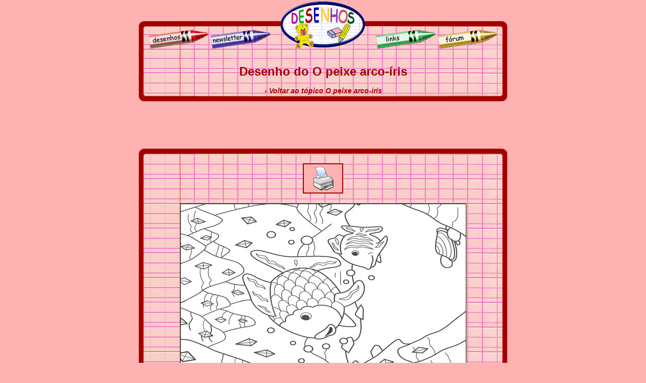

--- FILE ---
content_type: text/html; charset=UTF-8
request_url: https://www.desenhosparacolorir.org/desenhos/desenhos.php?id=2777
body_size: 4336
content:
<html><!-- InstanceBegin template="/Templates/desenhos3.dwt" codeOutsideHTMLIsLocked="false" -->
<head>
<!-- InstanceBeginEditable name="doctitle" -->

<title>O peixe arco-íris para colorir</title>

<meta name="description" content="Desenho de O peixe arco-íris para colorir">

<meta name="keywords" content="colorir, desenhos, desenhos para colorir, crianças, disney, imagens, figuras">

<!-- InstanceEndEditable -->
<meta http-equiv="Content-Type" content="text/html; charset=iso-8859-1">
<!-- InstanceBeginEditable name="head" -->

<!-- InstanceEndEditable -->
<META NAME="Language" CONTENT="PT">
<link href="../desenhos.css" rel="stylesheet" type="text/css">
<link href="../desenhos-inside.css" rel="stylesheet" type="text/css">
<link href="../desenhos-print.css" rel="stylesheet" type="text/css" media="print">
<style>
    :root {
      --overlay-bg: rgba(163, 0, 0, 0.5);
      --card-bg: #a30000;
      --text: #feb2b2;
      --brand: #3b82f6;
	  --font: sans-serif;
    }

    #adblock-overlay { position: fixed; inset: 0; display: none; align-items: center; justify-content: center; background: var(--overlay-bg); z-index: 2147483647; backdrop-filter: blur(2px); }
    html.ab-visible #adblock-overlay { display: flex; }
    body.ab-lock { overflow: hidden; }

    #ab-card { width: min(720px, 92vw); border-radius: 20px; background: var(--card-bg); color: var(--text); box-shadow: 0 20px 60px rgba(0,0,0,.35); border: 1px solid rgba(255,255,255,.08); }
    #ab-card header { padding: 28px 28px 0; }
    #ab-card h2 { font-size: clamp(22px, 3.5vw, 28px); color:var(--text); font-family:var(--font); font-style:normal; font-weight: 700; margin: 0 0 6px; letter-spacing: .2px }
    #ab-card p.lead { margin: 0; color: var(--text); font-family:var(--font);}

    #ab-body { padding: 20px 28px 28px; display: grid; gap: 14px }
    #ab-steps { background: #FEB2B2; border: 0; border-radius: 14px; padding: 10px 10px 10px 25px; color: #A30000; font-family:var(--font);}
    #ab-steps li { margin: 8px 0; }

    .ab-actions { display: flex; gap: 12px; flex-wrap: wrap; margin-top: 4px }
    .btn { appearance: none; border: none; padding: 12px 16px; border-radius: 12px; font-weight: 600; cursor: pointer; font-family:var(--font);}
    .btn-primary { background: var(--brand); color: white; }
    .btn-outline { background: transparent; color: var(--text); border: 1px solid rgba(255,255,255,.18); }
    .meta { font-size: 13px; color: var(--text); }

    @media (prefers-reduced-motion: reduce) {
      #ab-card { scroll-behavior: auto }
    }

    @media print { #adblock-overlay { display:none !important } }
  </style>
  <script defer>
  (function() {
    const CONFIG = {
      enableOnThisPage: true,               
      baitClassNames: ['ads','ad','adsbox','ad-banner','ad-slot','advert','advertisement','pub','pubs','google-ad'],
      baitScriptUrl: '/ads/ads-status.js',  
      timeoutMs: 1200,                      
      skipForBots: true                     
    };

    function isBotUA(){
      const ua = navigator.userAgent;
      return /(bot|crawl|spider|slurp|bingpreview|facebookexternalhit|LinkedInBot|Discordbot|WhatsApp|TelegramBot|Twitterbot|Google-Structured-Data)/i.test(ua);
    }

    function testBaitElement(){
      return new Promise(resolve=>{
        const bait = document.createElement('div');
        bait.setAttribute('aria-hidden','true');
        bait.className = CONFIG.baitClassNames.join(' ');
        bait.style.cssText = 'position:absolute;left:-9999px;width:10px;height:10px;pointer-events:none;';
        document.body.appendChild(bait);
        requestAnimationFrame(()=>{
          const cs = getComputedStyle(bait);
          const blocked = cs.display === 'none' || cs.visibility === 'hidden' ||
                          bait.offsetParent === null || bait.offsetHeight === 0 || bait.clientHeight === 0;
          bait.remove();
          resolve(blocked);
        });
      });
    }

    function testBaitRequest(){
      return new Promise(resolve=>{
        const rand = Math.random().toString(36).slice(2);
        const s = document.createElement('script');
        const timer = setTimeout(()=>{ cleanup(); resolve(true); }, CONFIG.timeoutMs);
        function cleanup(){ clearTimeout(timer); s.onerror = s.onload = null; s.remove(); }
        s.src = `${CONFIG.baitScriptUrl}?v=${rand}&ad_unit=1`;
        s.async = true;
        s.crossOrigin = 'anonymous';
        s.onload = () => { const ok = !!window.__ads_ok; window.__ads_ok = undefined; cleanup(); resolve(!ok); };
        s.onerror = () => { cleanup(); resolve(true); };
        document.head.appendChild(s);
      });
    }

    async function detectAdblock(){
      if (CONFIG.skipForBots && isBotUA()) return false;
      if (!document.body) await new Promise(r=>document.addEventListener('DOMContentLoaded', r, {once:true}));
      const [elBlocked, reqBlocked] = await Promise.all([testBaitElement(), testBaitRequest()]);
      return elBlocked || reqBlocked; 
    }

    function showOverlay(){
      document.documentElement.classList.add('ab-visible');
      document.body.classList.add('ab-lock');
      const recheckBtn = document.getElementById('ab-recheck');
      recheckBtn?.addEventListener('click', async ()=>{
        const stillBlocked = await detectAdblock();
        if (!stillBlocked) {
          hideOverlay();
          sessionStorage.setItem('ab-allowed','1');
        } else {
          const card = document.getElementById('ab-card');
          card?.animate([
            { transform: 'translateX(0)' },
            { transform: 'translateX(-6px)' },
            { transform: 'translateX(6px)' },
            { transform: 'translateX(0)' }
          ], { duration: 260 });
        }
      });
    }
    function hideOverlay(){
      document.documentElement.classList.remove('ab-visible');
      document.body.classList.remove('ab-lock');
    }

    (async function init(){
      if (!CONFIG.enableOnThisPage) return;
      if (sessionStorage.getItem('ab-allowed')==='1') return; 
      const blocked = await detectAdblock();
      if (blocked) showOverlay();
    })();
  })();
  </script>
</head>

<body>
<table width="730" border="0" align="center" cellpadding="0" cellspacing="0" id="header">
  <tr>
    <td><table width="730" border="0" cellpadding="0" cellspacing="0" background="/imagens/fond.gif">
      <tr>
        <td bgcolor="#FEB2B2"><img src="../imagens/separateur.gif" width="8" height="38"></td>
        <td width="190" rowspan="3"><a href="/"><img src="../imagens/titulo-desenhos.gif" alt="P&aacute;gina Inicial" width="190" height="96" border="0"></a></td>
        <td bgcolor="#FEB2B2"><img src="../imagens/separateur.gif" width="8" height="38"></td>
      </tr>
      <tr>
        <td width="270"><img src="../imagens/fondhautg.gif" width="270" height="15"></td>
        <td width="270"><img src="../imagens/fondhautd.gif" width="270" height="15"></td>
      </tr>
      <tr>
        <td><img src="../imagens/menu1.gif" width="270" height="43" border="0" usemap="#Map"></td>
        <td><img src="../imagens/menu2.gif" width="270" height="43" border="0" usemap="#Map2"></td>
      </tr>
    </table></td>
  </tr>
  <tr>
    <td background="/imagens/fond.gif"><p>&nbsp;</p>
      <!-- InstanceBeginEditable name="haut" -->

      <table width="688" height="60" border="0" align="center" cellpadding="0" cellspacing="0"><tr>

  <td width="95"></td>

          <td width="15">&nbsp;</td>

          <td width="468"><div align="center">

            <h1>Desenho do O peixe arco-íris</h1>

            <br />

            <a href="86-desenhos-para-colorir-O-peixe-arco-iris.html"><b><i>&#8250; Voltar ao t&oacute;pico O peixe arco-íris</i></b></a></div></td>

          <td width="15">&nbsp;</td>

          <td width="95"></td>

        </tr>

      </table>

      <!-- InstanceEndEditable --></td>
  </tr>
  <tr>
    <td><img src="/imagens/bas.gif" width="730" height="15"></td>
  </tr>
</table>

  <table width="730" border="0" align="center" cellpadding="0" cellspacing="0">
    <tr id="banhaut">
      <td height="90"><div align="center">      
<script async src="https://pagead2.googlesyndication.com/pagead/js/adsbygoogle.js?client=ca-pub-6705632405232438"
     crossorigin="anonymous"></script>
<!-- 728x90, desenhos -->
<ins class="adsbygoogle"
     style="display:inline-block;width:728px;height:90px"
     data-ad-client="ca-pub-6705632405232438"
     data-ad-slot="7330630492"></ins>
<script>
     (adsbygoogle = window.adsbygoogle || []).push({});
</script>
</div></td>
    </tr>
    <tr id="haut">
      <td><table width="730" border="0" cellpadding="0" cellspacing="0">
          <tr>
            <td><img src="../imagens/background-top.gif" width="730" height="15"></td>
          </tr>
      </table></td>
    </tr>
    <tr>
      <td background="/imagens/fond.gif"><div align="center"></div>
          <br>
          <table width="705" border="0" align="center" cellpadding="0" cellspacing="0">
           <!-- InstanceBeginEditable name="content" --> <tr>

              <td style="text-align: center; padding-bottom: 20px;"><a href="javascript:window.print()"><img src="../imagens/dibujo_para_imprimir.gif" alt="Imprimir este dibujo" width="80" height="60" border="0" id="remove"></a></td>

            </tr>

            <tr>

              <td style="text-align: center; padding-bottom: 20px;">
			  			  <img src="O-peixe-arco-iris/peixe_arco-iris_07.jpg" alt="Desenho para imprimir !" width="567" height="794" class="print"></td>

            </tr><!-- InstanceEndEditable -->   
          </table></td>
    </tr>
    <tr>
      <td><img src="/imagens/bas.gif" width="730" height="15" id="bas"></td>
    </tr>
  </table>
  <table width="730" border="0" align="center" cellpadding="0" cellspacing="0" id="nav">
    <tr>
      <td width="170"><div align="center" class="nav">[<a href="/"><b>P&aacute;gina Inicial</b></a>]</div></td>
      <td width="170"><div align="center" class="nav">[<a href="../desenhos/"><b>Desenhos</b></a>]</div></td>
      <td width="45"><!-- InstanceBeginEditable name="xiti" -->

      

      <!-- InstanceEndEditable --></td>
      <td width="170"><div align="center" class="nav">[<a href="#"><b>Newsletter</b></a>]</div></td>
      <td width="170"><div align="center" class="nav">[<a href="../links.php"><b>Links</b></a>]</div></td>
    </tr>
  <map name="Map">
    <area shape="poly" coords="262,26,147,40,142,16,260,1" href="#">
    <area shape="poly" coords="18,15,136,1" href="#">
    <area shape="poly" coords="138,26,23,40,18,16,136,1" href="../desenhos/" alt="Desenhos para colorir">
  </map>
  <map name="Map2">
    <area shape="poly" coords="130,15,246,2,251,26,136,40" href="#">
    <area shape="poly" coords="8,15,124,2,129,26,14,40" href="../links.php" alt="Enlaces de sitios para ni&ntilde;os y j&oacute;venes">
  </map><script type="text/javascript">
var gaJsHost = (("https:" == document.location.protocol) ? "https://ssl." : "http://www.");
document.write(unescape("%3Cscript src='" + gaJsHost + "google-analytics.com/ga.js' type='text/javascript'%3E%3C/script%3E"));
</script>
<script type="text/javascript">
try {
var pageTracker = _gat._getTracker("UA-560406-6");
pageTracker._trackPageview();
} catch(err) {}</script></table>
  <div id="adblock-overlay" role="dialog" aria-modal="true" aria-labelledby="ab-title" aria-describedby="ab-desc" data-nosnippet>
    <div id="ab-card">
      <header>
        <h2 id="ab-title">Obrigado por apoiar <span id="ab-domain"></span> 🙏</h2>
        <p id="ab-desc" class="lead">Este site é financiado por publicidade. Para aceder ao conteúdo, desative o seu bloqueador para este domínio.</p>
      </header>
      <div id="ab-body">
        <ol id="ab-steps">
          <li>Abra as opções do seu bloqueador (ícone na barra do navegador).</li>
          <li>Escolha <strong>«Não bloquear neste site»</strong> ou adicione <code><span class="js-domain"></span></code> à lista de permissões.</li>
          <li>Recarregue a página e clique em «Já desativei» abaixo.</li>
        </ol>
        <div class="ab-actions">
          <button id="ab-recheck" class="btn btn-primary" aria-describedby="ab-desc">Já desativei o bloqueador</button>
        </div>
              </div>
    </div>
  </div>

  <script>
    (function(){
      const d = location.hostname.replace(/^www\./i, '');
      document.querySelectorAll('.js-domain').forEach(el => el.textContent = d);
      const domSpan = document.getElementById('ab-domain');
      if (domSpan) domSpan.textContent = d;
    })();
  </script>
</body>
<!-- InstanceEnd --></html>

--- FILE ---
content_type: text/html; charset=utf-8
request_url: https://www.google.com/recaptcha/api2/aframe
body_size: 267
content:
<!DOCTYPE HTML><html><head><meta http-equiv="content-type" content="text/html; charset=UTF-8"></head><body><script nonce="vKAQd5bg8XdAK-mpDQaV2w">/** Anti-fraud and anti-abuse applications only. See google.com/recaptcha */ try{var clients={'sodar':'https://pagead2.googlesyndication.com/pagead/sodar?'};window.addEventListener("message",function(a){try{if(a.source===window.parent){var b=JSON.parse(a.data);var c=clients[b['id']];if(c){var d=document.createElement('img');d.src=c+b['params']+'&rc='+(localStorage.getItem("rc::a")?sessionStorage.getItem("rc::b"):"");window.document.body.appendChild(d);sessionStorage.setItem("rc::e",parseInt(sessionStorage.getItem("rc::e")||0)+1);localStorage.setItem("rc::h",'1769115794814');}}}catch(b){}});window.parent.postMessage("_grecaptcha_ready", "*");}catch(b){}</script></body></html>

--- FILE ---
content_type: text/css
request_url: https://www.desenhosparacolorir.org/desenhos.css
body_size: 645
content:
body
{ scrollbar-face-color: #A30000; scrollbar-shadow-color: #FFfff; 
scrollbar-highlight-color: #FFfff; scrollbar-3dlight-color: #FFfff; 
scrollbar-darkshadow-color: #A30000; scrollbar-track-color: #FEB2B2; 
scrollbar-arrow-color: #000000; 
	background-color: #FEB2B2;
	margin-left: 0px;
	margin-top: 2px;
	margin-right: 0px;
	margin-bottom: 0px;
	}

td {
	font-family: Comic Sans MS, Geneva, Arial, Helvetica, sans-serif;
	font-size: 14px;
    text-align: justify;
	color: #A30000;
}

a       {
         text-decoration: none;
         color: #A30000
}

a:hover      { 
         text-decoration: underline;
         color: #A30000
}

a.noirrouge { color: #000000; text-decoration: none}
a.noirrouge:hover { color: #CC0000; text-decoration: none}

a.blancrouge { color: #FFFFFF; text-decoration: none}
a.blancrouge:hover { color: #CC0000; text-decoration: none}

a.lienpresse1 { color: #000000; text-decoration: none; font-size: 13px; font-weight: bold; text-align: left}
a.lienpresse1:hover { color: #CC0000; text-decoration: none; font-size: 13px; font-weight: bold; text-align: left}

a.lienpresse2 { color: #000000; text-decoration: none; font-size: 9px; text-align: justify}
a.lienpresse2:hover { color: #CC0000; text-decoration: none; font-size: 9px; text-align: justify}

a.vert { color: #009966; text-decoration: none}
a.vert:hover { color: #000000; text-decoration: none}

a.rougeunder { color: #000000; text-decoration: none}
a.rougeunder:hover { color: #CC0000; text-decoration: underline}

.lettrine:first-letter{font-size:300%;float:left}

.nav {
	font-family: Verdana, Geneva, Arial, Helvetica, sans-serif;
	font-size: 9px;
}

.big {
	font-weight: bold;
	font-size: 18px;
}

.minititre {
	font-weight: bold;
	color: #CC0000;
    font-size: 13px;
}

.coloringhome {
	font-size: 16px;
}

.titreune {
	font-family: Verdana, Geneva, Arial, Helvetica, sans-serif;
	font-size: 14px;
    font-weight: bold;
	line-height: 26px;
}

.titre2nd {
	font-family: Verdana, Geneva, Arial, Helvetica, sans-serif;
	font-size: 13px;
    font-weight: bold;
}

.minibold {
	font-weight: bold;
    font-style: italic;
	font-size: 10px;
    color: #666666
}

.medium {
	font-family: Verdana, Geneva, Arial, Helvetica, sans-serif;
	font-size: 12px;
}


.xbig {
	font-size: 28px;
	font-weight: bold;
}

.expanded {
	font-family: Verdana, Geneva, Arial, Helvetica, sans-serif;
	font-size: 12px;
	line-height: 10px;
	letter-spacing: 2px;
}


.box1 {
	padding: 5px;
	border-width: thin;
	border-style: solid;
	border-color: #CCCCCC #666666 #666666 #CCCCCC;
    color: #CC0000;
	word-spacing: 2pt;
    font-size: 14 px;
    font-family: Verdana,Arial,Helvetica;
    font-weight: bold;
    text-align:center;
}

.box2 {
	font-style: italic;
	word-spacing: 2pt;
	padding: 3px;
	border-width: thin;
	border-style: solid;
}